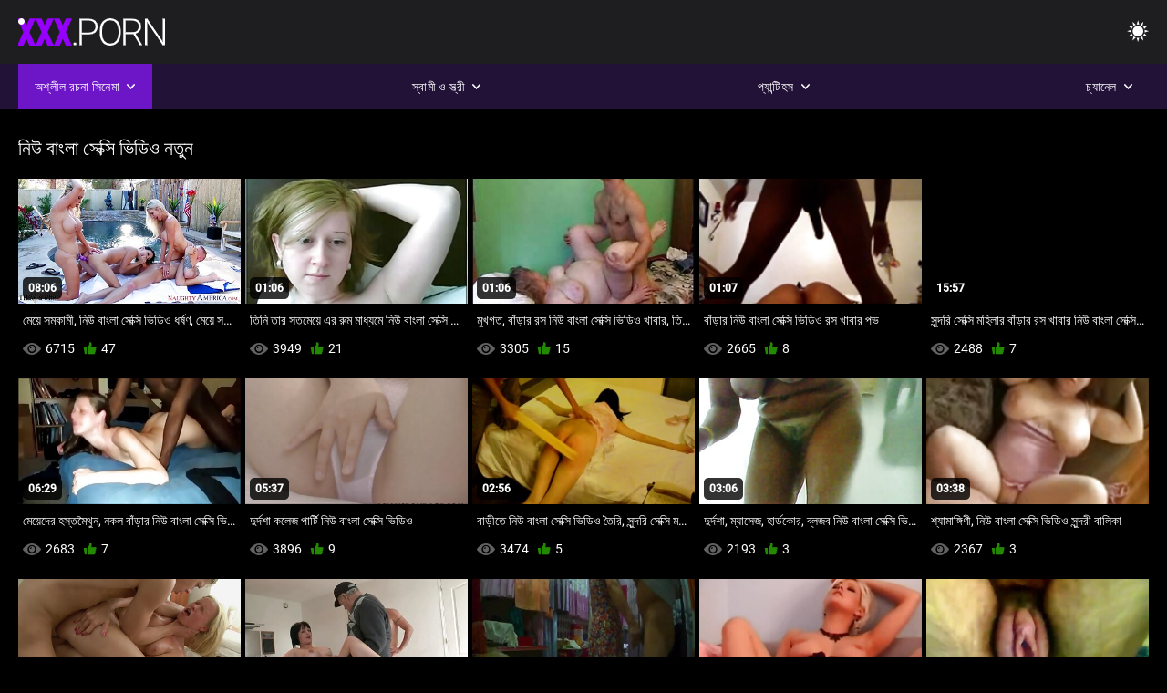

--- FILE ---
content_type: text/html; charset=UTF-8
request_url: https://bn.makciklucah.com/tag/155/
body_size: 9427
content:
<!DOCTYPE html><html lang="bn"><head>


<title>ট্যাগ দ্বারা ভিডিও  নিউ বাংলা সেক্সি ভিডিও - কিংবদন্তি: লিঙ্গের পরিবর্তন টিউব  </title>
<meta http-equiv="Content-Type" content="text/html; charset=utf-8">
<meta name="description" content="বাঁড়ার রস খাবার   নিউ বাংলা সেক্সি ভিডিও অনুগ্রহ করে যৌন পরিবর্তন টন সঙ্গে প্রিয় টিউব  নিউ বাংলা সেক্সি ভিডিও ফ্লস. ">
<meta name="keywords" content="পর্নোতারকা,এইচডি অশ্লীল রচনা,এইচডি ভিডিও,ব্লজব,শ্যামাঙ্গিণী, হার্ডকোর,বাস্তবতা,দল,বাস্তবতা, দুর্দশা, 18+,পোঁদ,গুদ,বড়ো মাই,বড় মোরগ,শ্যামাঙ্গিণী,পিছনে থেকে,হার্ডকোর,সুন্দর,চাঁচা,গুদ, বন্ধ-আপ,ক্ষুদ্র,চর্মসার, ছোট মাই,মুখের,বাঁড়ার রস খাবার,স্বর্ণকেশী,শ্যামাঙ্গিণী,দুর্দশা, খেলনা,গুদ,তিনে মিলে,এইচডি অশ্লীল রচনা,এইচডি ভিডিও,ব্লজব,শ্যামাঙ্গিণী, হার্ডকোর,বাস্তবতা,যৌনসঙ্গম,হার্ডকোর,ধাপ, ফ্যান্টাসি,নিষিদ্ধ,পেছন থেকে,স্পেনীয়,মেয়েদের হস্তমৈথুন,চাঁচা,চর্মসার,ছোট মাই,বড়ো পোঁদ,big black cock,big dick,বাঁড়ার, বাঁড়ার রস খাবার,বিছানা, শয়নকক্ষ,ব্লজব,অন্ধকার চুল,শ্যামাঙ্গিণী,স্বর্ণকেশী,বাঁড়ার,ঘুমানো,গুদ,পোঁদ,3some,Karly বেকার ">
<meta name="viewport" content="width=device-width, initial-scale=1">
<base target="_blank">

<link rel="icon" type="image/x-icon" href="/favicons/favicon.ico">
<link rel="apple-touch-icon" sizes="32x32" href="/favicons/touch-icon-iphone.png">
<link rel="apple-touch-icon" sizes="76x76" href="/favicons/touch-icon-ipad.png">
<link rel="apple-touch-icon" sizes="120x120" href="/favicons/touch-icon-iphone-retina.png">
<link rel="apple-touch-icon" sizes="152x152" href="/favicons/touch-icon-ipad-retina.png">

<link href="/css/all5.css" rel="stylesheet" type="text/css">
<link href="/css/slick.css" rel="stylesheet" type="text/css">
<link href="/css/select2.css" rel="stylesheet" type="text/css">
<link href="https://bn.makciklucah.com/tag/155/" rel="canonical">
</head>
<body class="1 box_middle no-touch">

<div class="wrapper">
<header class="pignr">
<div class="container">
<div class="holder">
<div class="column second">
<button type="button" class="hamburger" title="menu">
<span></span>
</button>
<div class="logo">
<a href="/" class="pignr">
<img src="/files/logo.png" width="161" height="30" title="বাংলা sex ভিডিও">
</a>
</div>
</div>

<div class="column second">
<button type="button" class="change_theme js-night-mode" title="menu">
<i class="icon-shine"></i>
</button>


<button type="button" class="mask_search" title="menu">
<i class="icon-search"></i>
</button>
</div>
</div>
<div class="navigation">
<nav>
<div class="item active">
<a href="#" class="onClick pignr videos">
<span>অশ্লীল রচনা সিনেমা </span>
<i class="icon-arrow-down"></i>
</a>
<div class="dropped_sm">
<a href="/top.html" class="pignr item_sort">
<i class="icon-like"></i>
<span>শীর্ষ রেট করা </span>
</a>
<a href="/newporn.html" class="pignr item_sort">
<i class="icon-new"></i>
<span>সর্বশেষ </span>
</a>
<a href="/popular.html" class="pignr item_sort">
<i class="icon-view"></i>
<span>সবচেয়ে বেশী বার দেখা </span>
</a>

</div>
</div>
<div class="item item_second">
<a href="#" class="pignr onClick categories">
<span>স্বামী ও স্ত্রী </span>
<i class="icon-arrow-down"></i>
</a>
<div class="dropped_lg">
<div class="container" id="list_categories_categories_top_menu">
<div class="columns">

<div class="categories_list" id="list_categories_categories_top_menu_items">




<div class="categories_item">
<a href="/category/amateur/">প্রচণ্ড উত্তেজনা</a>
</div>			
				<div class="categories_item">
<a href="/category/hd/">এইচডি</a>
</div>			
				<div class="categories_item">
<a href="/category/teens/">টাইট গুদের মেয়ের</a>
</div>			
				<div class="categories_item">
<a href="/category/asian/">সুন্দরী বালিকা</a>
</div>			
				<div class="categories_item">
<a href="/category/matures/">পুরোনো</a>
</div>			
				<div class="categories_item">
<a href="/category/milf/">সুন্দরি সেক্সি মহিলার</a>
</div>			
				<div class="categories_item">
<a href="/category/blowjobs/">বাড়ীতে তৈরি</a>
</div>			
				<div class="categories_item">
<a href="/category/big_boobs/">পোঁদ, শ্যামাঙ্গিণী</a>
</div>			
				<div class="categories_item">
<a href="/category/hardcore/">হার্ডকোর</a>
</div>			
				<div class="categories_item">
<a href="/category/cumshots/">বাঁড়ার রস খাবার</a>
</div>			
				<div class="categories_item">
<a href="/category/japanese/">জাপানি</a>
</div>			
				<div class="categories_item">
<a href="/category/anal/">বাঁড়ার রস খাবার</a>
</div>			
				<div class="categories_item">
<a href="/category/masturbation/">সুন্দরী বালিকা</a>
</div>			
				<div class="categories_item">
<a href="/category/pussy/">সুন্দরি সেক্সি মহিলার,</a>
</div>			
				<div class="categories_item">
<a href="/category/voyeur/">গুপ্তচর</a>
</div>			
				<div class="categories_item">
<a href="/category/old+young/">পোঁদ বাঁড়ার রস খাবার</a>
</div>			
				<div class="categories_item">
<a href="/category/babes/">সুন্দরী বালিকা</a>
</div>			
				<div class="categories_item">
<a href="/category/wife/">স্ত্রী</a>
</div>			
				<div class="categories_item">
<a href="/category/grannies/">দিদিমা</a>
</div>			
				<div class="categories_item">
<a href="/category/public_nudity/">এশিয়ান</a>
</div>			
				

<div class="categories_item">
<a href="/categories.html" class="more">সমস্ত তালিকা দেখুন </a>
</div>
</div>
</div>
</div>
</div>
</div>

<div class="item item_second">
<a href="/category/hd/" class="pignr onClick pornstars">
<span>প্যান্টিহস </span>
<i class="icon-arrow-down"></i>
</a>

</div>
<div class="item item_second">
<a href="#" class="pignr onClick channels">
<span>চ্যানেল </span>
<i class="icon-arrow-down"></i>
</a>
<div class="dropped_lg">
<div class="container" id="list_dvds_menu_top_channels">
<div class="columns">

<div class="categories_list" id="list_dvds_menu_top_channels_items">
<div class="categories_item">
<a class="pignr" href="/tag/347/">3 xxx ভিডিওs</a>
</div>		


                    
   <div class="categories_item">
<a class="pignr" href="/tag/416/">416s</a>
</div>		


                    
   <div class="categories_item">
<a class="pignr" href="/tag/517/">517s</a>
</div>		


                    
   <div class="categories_item">
<a class="pignr" href="/tag/230/">bangla x ভিডিওs</a>
</div>		


                    
   <div class="categories_item">
<a class="pignr" href="/tag/227/">bangla সেক্স videos</a>
</div>		


                    
   <div class="categories_item">
<a class="pignr" href="/tag/48/">sex video বাংলাs</a>
</div>		


                    
   <div class="categories_item">
<a class="pignr" href="/tag/205/">sex videoবাংলাs</a>
</div>		


                    
   <div class="categories_item">
<a class="pignr" href="/tag/323/">sex চুদাs</a>
</div>		


                    
   <div class="categories_item">
<a class="pignr" href="/tag/321/">sex চুদা চুদিs</a>
</div>		


                    
   <div class="categories_item">
<a class="pignr" href="/tag/217/">sex বাংলা videos</a>
</div>		


                    
   

<div class="categories_item">
<a class="pignr" href="https://bn.videosxxxmexicanas.com/">বাংলা xxx ভিডিওs</a>
</div>		

<div class="categories_item">
<a class="pignr" href="https://bn.svenskaporn.net/">চুদাচুদিভিডিওs</a>
</div>		

<div class="categories_item">
<a class="pignr" href="https://bn.pizdemari.com/">বাংলা চোদাচুদি ভিডিওs</a>
</div>		

<div class="categories_item">
<a class="pignr" href="https://bn.videoscaserosfollando.com/">বাংলাxxxs</a>
</div>		

<div class="categories_item">
<a class="pignr" href="https://bn.videoscaserosmaduras.com/">সেক্সি বিএফs</a>
</div>		

<div class="categories_item">
<a class="pignr" href="https://bn.azeripornovideo.com/">সেক্স ভিডিও বাংলা সেক্স ভিডিওs</a>
</div>		

<div class="categories_item">
<a class="pignr" href="https://romanticpornvideo.com/">বাংলা চুদা চুদি ভিডিওs</a>
</div>		

<div class="categories_item">
<a class="pignr" href="https://bn.lucahmelayu.info/">চুদাচুদি বাংলাs</a>
</div>		

<div class="categories_item">
<a class="pignr" href="https://bn.pizdebatrane.com/">বাংলা চোদাচুদির ভিডিওs</a>
</div>		

<div class="categories_item">
<a class="pignr" href="https://karub.org/">সেক্স ভিডিও সেক্স ভিডিও সেক্সs</a>
</div>		




<div class="categories_item">
<a href="/tags.html" class="pignr more">সমস্ত তালিকা দেখুন </a>
</div>
</div>
</div>
</div>
</div>
</div>







</nav>
</div>
 </div></header>

<main>
<section class="columns_thumbs">
<div class="container">
<div class="container">
<div class="headline">
<h1 class="title">নিউ বাংলা সেক্সি ভিডিও নতুন </h1>
 </div><div class="thumbs" id="list_videos_videos_watched_right_now_items">


<div class="item thumb">
<a href="https://bn.makciklucah.com/link.php" title="মেয়ে সমকামী, নিউ বাংলা সেক্সি ভিডিও ধর্ষণ, মেয়ে সমকামী" class="th">
<span class="wrap_image th">
<img src="https://bn.makciklucah.com/media/thumbs/1/v09191.jpg?1641784545" alt="মেয়ে সমকামী, নিউ বাংলা সেক্সি ভিডিও ধর্ষণ, মেয়ে সমকামী" width="400" height="225" style="display: block;">
<span class="time">08:06</span>

</span>
<span class="tools_thumbs">
<span class="title">
মেয়ে সমকামী, নিউ বাংলা সেক্সি ভিডিও ধর্ষণ, মেয়ে সমকামী
</span>
</span>
</a>
<span class="columns">
<span class="col">
<span class="view">
<i class="icon-view"></i>
<span style="color:#FFF;">6715</span>
</span>
<span class="like_view">
<i class="icon-like"></i>
<span style="color:#FFF;">47</span>
</span>
</span>
<span class="col second">
</span>
</span>
</div><div class="item thumb">
<a href="/video/4073/%E0%A6%A4-%E0%A6%A8-%E0%A6%A4-%E0%A6%B0-%E0%A6%B8%E0%A6%A4%E0%A6%AE-%E0%A6%AF-%E0%A6%8F%E0%A6%B0-%E0%A6%B0-%E0%A6%AE-%E0%A6%AE-%E0%A6%A7-%E0%A6%AF%E0%A6%AE-%E0%A6%A8-%E0%A6%89-%E0%A6%AC-%E0%A6%B2-%E0%A6%B8-%E0%A6%95-%E0%A6%B8-%E0%A6%AD-%E0%A6%A1-%E0%A6%93-%E0%A6%AA%E0%A6%A6%E0%A6%9A-%E0%A6%B0%E0%A6%A8-%E0%A6%B9-%E0%A6%B8-%E0%A6%AC-%E0%A6%AE-%E0%A6%9A-%E0%A6%A8-%E0%A6%9A-%E0%A6%AF-/" title="তিনি তার সতমেয়ে এর রুম মাধ্যমে নিউ বাংলা সেক্সি ভিডিও পদচারনা হিসাবে, মা চিনি চায়" class="th">
<span class="wrap_image th">
<img src="https://bn.makciklucah.com/media/thumbs/3/v04073.jpg?1644198394" alt="তিনি তার সতমেয়ে এর রুম মাধ্যমে নিউ বাংলা সেক্সি ভিডিও পদচারনা হিসাবে, মা চিনি চায়" width="400" height="225" style="display: block;">
<span class="time">01:06</span>

</span>
<span class="tools_thumbs">
<span class="title">
তিনি তার সতমেয়ে এর রুম মাধ্যমে নিউ বাংলা সেক্সি ভিডিও পদচারনা হিসাবে, মা চিনি চায়
</span>
</span>
</a>
<span class="columns">
<span class="col">
<span class="view">
<i class="icon-view"></i>
<span style="color:#FFF;">3949</span>
</span>
<span class="like_view">
<i class="icon-like"></i>
<span style="color:#FFF;">21</span>
</span>
</span>
<span class="col second">
</span>
</span>
</div><div class="item thumb">
<a href="/video/7231/%E0%A6%AE-%E0%A6%96%E0%A6%97%E0%A6%A4-%E0%A6%AC-%E0%A6%A1-%E0%A6%B0-%E0%A6%B0%E0%A6%B8-%E0%A6%A8-%E0%A6%89-%E0%A6%AC-%E0%A6%B2-%E0%A6%B8-%E0%A6%95-%E0%A6%B8-%E0%A6%AD-%E0%A6%A1-%E0%A6%93-%E0%A6%96-%E0%A6%AC-%E0%A6%B0-%E0%A6%A4-%E0%A6%A8-%E0%A6%AE-%E0%A6%B2-/" title="মুখগত, বাঁড়ার রস নিউ বাংলা সেক্সি ভিডিও খাবার, তিনে মিলে" class="th">
<span class="wrap_image th">
<img src="https://bn.makciklucah.com/media/thumbs/1/v07231.jpg?1642043732" alt="মুখগত, বাঁড়ার রস নিউ বাংলা সেক্সি ভিডিও খাবার, তিনে মিলে" width="400" height="225" style="display: block;">
<span class="time">01:06</span>

</span>
<span class="tools_thumbs">
<span class="title">
মুখগত, বাঁড়ার রস নিউ বাংলা সেক্সি ভিডিও খাবার, তিনে মিলে
</span>
</span>
</a>
<span class="columns">
<span class="col">
<span class="view">
<i class="icon-view"></i>
<span style="color:#FFF;">3305</span>
</span>
<span class="like_view">
<i class="icon-like"></i>
<span style="color:#FFF;">15</span>
</span>
</span>
<span class="col second">
</span>
</span>
</div><div class="item thumb">
<a href="https://bn.makciklucah.com/link.php" title="বাঁড়ার নিউ বাংলা সেক্সি ভিডিও রস খাবার পভ" class="th">
<span class="wrap_image th">
<img src="https://bn.makciklucah.com/media/thumbs/1/v02121.jpg?1643334515" alt="বাঁড়ার নিউ বাংলা সেক্সি ভিডিও রস খাবার পভ" width="400" height="225" style="display: block;">
<span class="time">01:07</span>

</span>
<span class="tools_thumbs">
<span class="title">
বাঁড়ার নিউ বাংলা সেক্সি ভিডিও রস খাবার পভ
</span>
</span>
</a>
<span class="columns">
<span class="col">
<span class="view">
<i class="icon-view"></i>
<span style="color:#FFF;">2665</span>
</span>
<span class="like_view">
<i class="icon-like"></i>
<span style="color:#FFF;">8</span>
</span>
</span>
<span class="col second">
</span>
</span>
</div><div class="item thumb">
<a href="/video/6463/%E0%A6%B8-%E0%A6%A8-%E0%A6%A6%E0%A6%B0-%E0%A6%B8-%E0%A6%95-%E0%A6%B8-%E0%A6%AE%E0%A6%B9-%E0%A6%B2-%E0%A6%B0-%E0%A6%AC-%E0%A6%A1-%E0%A6%B0-%E0%A6%B0%E0%A6%B8-%E0%A6%96-%E0%A6%AC-%E0%A6%B0-%E0%A6%A8-%E0%A6%89-%E0%A6%AC-%E0%A6%B2-%E0%A6%B8-%E0%A6%95-%E0%A6%B8-%E0%A6%AD-%E0%A6%A1-%E0%A6%93-%E0%A6%AC-%E0%A6%B2%E0%A6%9C%E0%A6%AC-%E0%A6%95-%E0%A6%B2-/" title="সুন্দরি সেক্সি মহিলার বাঁড়ার রস খাবার নিউ বাংলা সেক্সি ভিডিও ব্লজব কালো" class="th">
<span class="wrap_image th">
<img src="https://bn.makciklucah.com/media/thumbs/3/v06463.jpg?1644892209" alt="সুন্দরি সেক্সি মহিলার বাঁড়ার রস খাবার নিউ বাংলা সেক্সি ভিডিও ব্লজব কালো" width="400" height="225" style="display: block;">
<span class="time">15:57</span>

</span>
<span class="tools_thumbs">
<span class="title">
সুন্দরি সেক্সি মহিলার বাঁড়ার রস খাবার নিউ বাংলা সেক্সি ভিডিও ব্লজব কালো
</span>
</span>
</a>
<span class="columns">
<span class="col">
<span class="view">
<i class="icon-view"></i>
<span style="color:#FFF;">2488</span>
</span>
<span class="like_view">
<i class="icon-like"></i>
<span style="color:#FFF;">7</span>
</span>
</span>
<span class="col second">
</span>
</span>
</div><div class="item thumb">
<a href="/video/8417/%E0%A6%AE-%E0%A6%AF-%E0%A6%A6-%E0%A6%B0-%E0%A6%B9%E0%A6%B8-%E0%A6%A4%E0%A6%AE-%E0%A6%A5-%E0%A6%A8-%E0%A6%A8%E0%A6%95%E0%A6%B2-%E0%A6%AC-%E0%A6%A1-%E0%A6%B0-%E0%A6%A8-%E0%A6%89-%E0%A6%AC-%E0%A6%B2-%E0%A6%B8-%E0%A6%95-%E0%A6%B8-%E0%A6%AD-%E0%A6%A1-%E0%A6%93/" title="মেয়েদের হস্তমৈথুন, নকল বাঁড়ার নিউ বাংলা সেক্সি ভিডিও" class="th">
<span class="wrap_image th">
<img src="https://bn.makciklucah.com/media/thumbs/7/v08417.jpg?1643774261" alt="মেয়েদের হস্তমৈথুন, নকল বাঁড়ার নিউ বাংলা সেক্সি ভিডিও" width="400" height="225" style="display: block;">
<span class="time">06:29</span>

</span>
<span class="tools_thumbs">
<span class="title">
মেয়েদের হস্তমৈথুন, নকল বাঁড়ার নিউ বাংলা সেক্সি ভিডিও
</span>
</span>
</a>
<span class="columns">
<span class="col">
<span class="view">
<i class="icon-view"></i>
<span style="color:#FFF;">2683</span>
</span>
<span class="like_view">
<i class="icon-like"></i>
<span style="color:#FFF;">7</span>
</span>
</span>
<span class="col second">
</span>
</span>
</div><div class="item thumb">
<a href="/video/2942/%E0%A6%A6-%E0%A6%B0-%E0%A6%A6%E0%A6%B6-%E0%A6%95%E0%A6%B2-%E0%A6%9C-%E0%A6%AA-%E0%A6%B0-%E0%A6%9F-%E0%A6%A8-%E0%A6%89-%E0%A6%AC-%E0%A6%B2-%E0%A6%B8-%E0%A6%95-%E0%A6%B8-%E0%A6%AD-%E0%A6%A1-%E0%A6%93/" title="দুর্দশা কলেজ পার্টি নিউ বাংলা সেক্সি ভিডিও" class="th">
<span class="wrap_image th">
<img src="https://bn.makciklucah.com/media/thumbs/2/v02942.jpg?1641566022" alt="দুর্দশা কলেজ পার্টি নিউ বাংলা সেক্সি ভিডিও" width="400" height="225" style="display: block;">
<span class="time">05:37</span>

</span>
<span class="tools_thumbs">
<span class="title">
দুর্দশা কলেজ পার্টি নিউ বাংলা সেক্সি ভিডিও
</span>
</span>
</a>
<span class="columns">
<span class="col">
<span class="view">
<i class="icon-view"></i>
<span style="color:#FFF;">3896</span>
</span>
<span class="like_view">
<i class="icon-like"></i>
<span style="color:#FFF;">9</span>
</span>
</span>
<span class="col second">
</span>
</span>
</div><div class="item thumb">
<a href="https://bn.makciklucah.com/link.php" title="বাড়ীতে নিউ বাংলা সেক্সি ভিডিও তৈরি, সুন্দরি সেক্সি মহিলার" class="th">
<span class="wrap_image th">
<img src="https://bn.makciklucah.com/media/thumbs/3/v00403.jpg?1641788264" alt="বাড়ীতে নিউ বাংলা সেক্সি ভিডিও তৈরি, সুন্দরি সেক্সি মহিলার" width="400" height="225" style="display: block;">
<span class="time">02:56</span>

</span>
<span class="tools_thumbs">
<span class="title">
বাড়ীতে নিউ বাংলা সেক্সি ভিডিও তৈরি, সুন্দরি সেক্সি মহিলার
</span>
</span>
</a>
<span class="columns">
<span class="col">
<span class="view">
<i class="icon-view"></i>
<span style="color:#FFF;">3474</span>
</span>
<span class="like_view">
<i class="icon-like"></i>
<span style="color:#FFF;">5</span>
</span>
</span>
<span class="col second">
</span>
</span>
</div><div class="item thumb">
<a href="https://bn.makciklucah.com/link.php" title="দুর্দশা, ম্যাসেজ, হার্ডকোর, ব্লজব নিউ বাংলা সেক্সি ভিডিও" class="th">
<span class="wrap_image th">
<img src="https://bn.makciklucah.com/media/thumbs/2/v06362.jpg?1642650244" alt="দুর্দশা, ম্যাসেজ, হার্ডকোর, ব্লজব নিউ বাংলা সেক্সি ভিডিও" width="400" height="225" style="display: block;">
<span class="time">03:06</span>

</span>
<span class="tools_thumbs">
<span class="title">
দুর্দশা, ম্যাসেজ, হার্ডকোর, ব্লজব নিউ বাংলা সেক্সি ভিডিও
</span>
</span>
</a>
<span class="columns">
<span class="col">
<span class="view">
<i class="icon-view"></i>
<span style="color:#FFF;">2193</span>
</span>
<span class="like_view">
<i class="icon-like"></i>
<span style="color:#FFF;">3</span>
</span>
</span>
<span class="col second">
</span>
</span>
</div><div class="item thumb">
<a href="/video/7481/%E0%A6%B6-%E0%A6%AF-%E0%A6%AE-%E0%A6%99-%E0%A6%97-%E0%A6%A3-%E0%A6%A8-%E0%A6%89-%E0%A6%AC-%E0%A6%B2-%E0%A6%B8-%E0%A6%95-%E0%A6%B8-%E0%A6%AD-%E0%A6%A1-%E0%A6%93-%E0%A6%B8-%E0%A6%A8-%E0%A6%A6%E0%A6%B0-%E0%A6%AC-%E0%A6%B2-%E0%A6%95-/" title="শ্যামাঙ্গিণী, নিউ বাংলা সেক্সি ভিডিও সুন্দরী বালিকা" class="th">
<span class="wrap_image th">
<img src="https://bn.makciklucah.com/media/thumbs/1/v07481.jpg?1642555067" alt="শ্যামাঙ্গিণী, নিউ বাংলা সেক্সি ভিডিও সুন্দরী বালিকা" width="400" height="225" style="display: block;">
<span class="time">03:38</span>

</span>
<span class="tools_thumbs">
<span class="title">
শ্যামাঙ্গিণী, নিউ বাংলা সেক্সি ভিডিও সুন্দরী বালিকা
</span>
</span>
</a>
<span class="columns">
<span class="col">
<span class="view">
<i class="icon-view"></i>
<span style="color:#FFF;">2367</span>
</span>
<span class="like_view">
<i class="icon-like"></i>
<span style="color:#FFF;">3</span>
</span>
</span>
<span class="col second">
</span>
</span>
</div><div class="item thumb">
<a href="https://bn.makciklucah.com/link.php" title="সুন্দরি সেক্সি মহিলার ক্যাথি স্বর্গ হয় একটি ফালি এর মূল্য গ্রহণ বাড়ি. নিউ বাংলা সেক্সি ভিডিও" class="th">
<span class="wrap_image th">
<img src="https://bn.makciklucah.com/media/thumbs/3/v07073.jpg?1644200966" alt="সুন্দরি সেক্সি মহিলার ক্যাথি স্বর্গ হয় একটি ফালি এর মূল্য গ্রহণ বাড়ি. নিউ বাংলা সেক্সি ভিডিও" width="400" height="225" style="display: block;">
<span class="time">05:24</span>

</span>
<span class="tools_thumbs">
<span class="title">
সুন্দরি সেক্সি মহিলার ক্যাথি স্বর্গ হয় একটি ফালি এর মূল্য গ্রহণ বাড়ি. নিউ বাংলা সেক্সি ভিডিও
</span>
</span>
</a>
<span class="columns">
<span class="col">
<span class="view">
<i class="icon-view"></i>
<span style="color:#FFF;">3291</span>
</span>
<span class="like_view">
<i class="icon-like"></i>
<span style="color:#FFF;">4</span>
</span>
</span>
<span class="col second">
</span>
</span>
</div><div class="item thumb">
<a href="https://bn.makciklucah.com/link.php" title="ডগী-স্টাইল মুখের ভিতরের গভীর পভ নিউ বাংলা সেক্সি ভিডিও" class="th">
<span class="wrap_image th">
<img src="https://bn.makciklucah.com/media/thumbs/0/v04540.jpg?1644894033" alt="ডগী-স্টাইল মুখের ভিতরের গভীর পভ নিউ বাংলা সেক্সি ভিডিও" width="400" height="225" style="display: block;">
<span class="time">05:59</span>

</span>
<span class="tools_thumbs">
<span class="title">
ডগী-স্টাইল মুখের ভিতরের গভীর পভ নিউ বাংলা সেক্সি ভিডিও
</span>
</span>
</a>
<span class="columns">
<span class="col">
<span class="view">
<i class="icon-view"></i>
<span style="color:#FFF;">1693</span>
</span>
<span class="like_view">
<i class="icon-like"></i>
<span style="color:#FFF;">2</span>
</span>
</span>
<span class="col second">
</span>
</span>
</div><div class="item thumb">
<a href="https://bn.makciklucah.com/link.php" title="বড়ো পোঁদ সুন্দরী বালিকা পায়ু বড়ো মাই নিউ বাংলা সেক্সি ভিডিও" class="th">
<span class="wrap_image th">
<img src="https://bn.makciklucah.com/media/thumbs/6/v03936.jpg?1641786279" alt="বড়ো পোঁদ সুন্দরী বালিকা পায়ু বড়ো মাই নিউ বাংলা সেক্সি ভিডিও" width="400" height="225" style="display: block;">
<span class="time">03:18</span>

</span>
<span class="tools_thumbs">
<span class="title">
বড়ো পোঁদ সুন্দরী বালিকা পায়ু বড়ো মাই নিউ বাংলা সেক্সি ভিডিও
</span>
</span>
</a>
<span class="columns">
<span class="col">
<span class="view">
<i class="icon-view"></i>
<span style="color:#FFF;">2059</span>
</span>
<span class="like_view">
<i class="icon-like"></i>
<span style="color:#FFF;">2</span>
</span>
</span>
<span class="col second">
</span>
</span>
</div><div class="item thumb">
<a href="/video/8925/%E0%A6%B2-%E0%A6%AE%E0%A6%B6-%E0%A6%A8-%E0%A6%89-%E0%A6%AC-%E0%A6%B2-%E0%A6%B8-%E0%A6%95-%E0%A6%B8-%E0%A6%AD-%E0%A6%A1-%E0%A6%93-%E0%A6%AC-%E0%A6%A6-%E0%A6%AE-%E0%A6%AE-%E0%A6%AF-%E0%A6%B0-%E0%A6%B8-%E0%A6%A8-%E0%A6%A6%E0%A6%B0-%E0%A6%B0-%E0%A6%96-%E0%A6%B2-/" title="লোমশ নিউ বাংলা সেক্সি ভিডিও বাদামি মেয়ের সুন্দর রাখালী" class="th">
<span class="wrap_image th">
<img src="https://bn.makciklucah.com/media/thumbs/5/v08925.jpg?1645668799" alt="লোমশ নিউ বাংলা সেক্সি ভিডিও বাদামি মেয়ের সুন্দর রাখালী" width="400" height="225" style="display: block;">
<span class="time">08:34</span>

</span>
<span class="tools_thumbs">
<span class="title">
লোমশ নিউ বাংলা সেক্সি ভিডিও বাদামি মেয়ের সুন্দর রাখালী
</span>
</span>
</a>
<span class="columns">
<span class="col">
<span class="view">
<i class="icon-view"></i>
<span style="color:#FFF;">1477</span>
</span>
<span class="like_view">
<i class="icon-like"></i>
<span style="color:#FFF;">1</span>
</span>
</span>
<span class="col second">
</span>
</span>
</div><div class="item thumb">
<a href="https://bn.makciklucah.com/link.php" title="দুর্দশা, দুর্দশা, হার্ডকোর, ব্লজব নিউ বাংলা সেক্সি ভিডিও" class="th">
<span class="wrap_image th">
<img src="https://bn.makciklucah.com/media/thumbs/1/v04741.jpg?1644724113" alt="দুর্দশা, দুর্দশা, হার্ডকোর, ব্লজব নিউ বাংলা সেক্সি ভিডিও" width="400" height="225" style="display: block;">
<span class="time">01:46</span>

</span>
<span class="tools_thumbs">
<span class="title">
দুর্দশা, দুর্দশা, হার্ডকোর, ব্লজব নিউ বাংলা সেক্সি ভিডিও
</span>
</span>
</a>
<span class="columns">
<span class="col">
<span class="view">
<i class="icon-view"></i>
<span style="color:#FFF;">1576</span>
</span>
<span class="like_view">
<i class="icon-like"></i>
<span style="color:#FFF;">1</span>
</span>
</span>
<span class="col second">
</span>
</span>
</div><div class="item thumb">
<a href="/video/5947/%E0%A6%AC%E0%A6%A1-%E0%A6%AC-%E0%A6%A1-%E0%A6%B8-%E0%A6%A8-%E0%A6%A6%E0%A6%B0-%E0%A6%AE-%E0%A6%96-%E0%A6%AC-%E0%A6%A1-%E0%A6%A2-%E0%A6%95-%E0%A6%A8-%E0%A6%B0-%E0%A6%A8-%E0%A6%89-%E0%A6%AC-%E0%A6%B2-%E0%A6%B8-%E0%A6%95-%E0%A6%B8-%E0%A6%AD-%E0%A6%A1-%E0%A6%93-%E0%A6%B0-%E0%A6%95-%E0%A6%B7/" title="বড়ো বাঁড়া সুন্দর মুখে বাঁড়া ঢোকানোর নিউ বাংলা সেক্সি ভিডিও রুক্ষ" class="th">
<span class="wrap_image th">
<img src="https://bn.makciklucah.com/media/thumbs/7/v05947.jpg?1645318067" alt="বড়ো বাঁড়া সুন্দর মুখে বাঁড়া ঢোকানোর নিউ বাংলা সেক্সি ভিডিও রুক্ষ" width="400" height="225" style="display: block;">
<span class="time">06:21</span>

</span>
<span class="tools_thumbs">
<span class="title">
বড়ো বাঁড়া সুন্দর মুখে বাঁড়া ঢোকানোর নিউ বাংলা সেক্সি ভিডিও রুক্ষ
</span>
</span>
</a>
<span class="columns">
<span class="col">
<span class="view">
<i class="icon-view"></i>
<span style="color:#FFF;">1676</span>
</span>
<span class="like_view">
<i class="icon-like"></i>
<span style="color:#FFF;">1</span>
</span>
</span>
<span class="col second">
</span>
</span>
</div><div class="item thumb">
<a href="/video/904/%E0%A6%AC-%E0%A6%A1-%E0%A6%A4-%E0%A6%A4-%E0%A6%B0-%E0%A6%A8-%E0%A6%89-%E0%A6%AC-%E0%A6%B2-%E0%A6%B8-%E0%A6%95-%E0%A6%B8-%E0%A6%AD-%E0%A6%A1-%E0%A6%93/" title="বাড়ীতে তৈরি নিউ বাংলা সেক্সি ভিডিও" class="th">
<span class="wrap_image th">
<img src="https://bn.makciklucah.com/media/thumbs/4/v00904.jpg?1641632589" alt="বাড়ীতে তৈরি নিউ বাংলা সেক্সি ভিডিও" width="400" height="225" style="display: block;">
<span class="time">02:57</span>

</span>
<span class="tools_thumbs">
<span class="title">
বাড়ীতে তৈরি নিউ বাংলা সেক্সি ভিডিও
</span>
</span>
</a>
<span class="columns">
<span class="col">
<span class="view">
<i class="icon-view"></i>
<span style="color:#FFF;">1719</span>
</span>
<span class="like_view">
<i class="icon-like"></i>
<span style="color:#FFF;">1</span>
</span>
</span>
<span class="col second">
</span>
</span>
</div><div class="item thumb">
<a href="https://bn.makciklucah.com/link.php" title="সুন্দরি সেক্সি মহিলার নিউ বাংলা সেক্সি ভিডিও" class="th">
<span class="wrap_image th">
<img src="https://bn.makciklucah.com/media/thumbs/4/v02424.jpg?1645751031" alt="সুন্দরি সেক্সি মহিলার নিউ বাংলা সেক্সি ভিডিও" width="400" height="225" style="display: block;">
<span class="time">03:31</span>

</span>
<span class="tools_thumbs">
<span class="title">
সুন্দরি সেক্সি মহিলার নিউ বাংলা সেক্সি ভিডিও
</span>
</span>
</a>
<span class="columns">
<span class="col">
<span class="view">
<i class="icon-view"></i>
<span style="color:#FFF;">1727</span>
</span>
<span class="like_view">
<i class="icon-like"></i>
<span style="color:#FFF;">1</span>
</span>
</span>
<span class="col second">
</span>
</span>
</div><div class="item thumb">
<a href="https://bn.makciklucah.com/link.php" title="মেয়েদের হস্তমৈথুন, মাই নিউ বাংলা সেক্সি ভিডিও এর কাজের" class="th">
<span class="wrap_image th">
<img src="https://bn.makciklucah.com/media/thumbs/0/v03540.jpg?1641864665" alt="মেয়েদের হস্তমৈথুন, মাই নিউ বাংলা সেক্সি ভিডিও এর কাজের" width="400" height="225" style="display: block;">
<span class="time">02:25</span>

</span>
<span class="tools_thumbs">
<span class="title">
মেয়েদের হস্তমৈথুন, মাই নিউ বাংলা সেক্সি ভিডিও এর কাজের
</span>
</span>
</a>
<span class="columns">
<span class="col">
<span class="view">
<i class="icon-view"></i>
<span style="color:#FFF;">1746</span>
</span>
<span class="like_view">
<i class="icon-like"></i>
<span style="color:#FFF;">1</span>
</span>
</span>
<span class="col second">
</span>
</span>
</div><div class="item thumb">
<a href="/video/1590/%E0%A6%AE-%E0%A6%AF-%E0%A6%A6-%E0%A6%B0-%E0%A6%B9%E0%A6%B8-%E0%A6%A4%E0%A6%AE-%E0%A6%A5-%E0%A6%A8-%E0%A6%A8-%E0%A6%89-%E0%A6%AC-%E0%A6%B2-%E0%A6%B8-%E0%A6%95-%E0%A6%B8-%E0%A6%AD-%E0%A6%A1-%E0%A6%93-%E0%A6%AE-%E0%A6%AF-%E0%A6%B8%E0%A6%AE%E0%A6%95-%E0%A6%AE-/" title="মেয়েদের হস্তমৈথুন, নিউ বাংলা সেক্সি ভিডিও মেয়ে সমকামী" class="th">
<span class="wrap_image th">
<img src="https://bn.makciklucah.com/media/thumbs/0/v01590.jpg?1645409652" alt="মেয়েদের হস্তমৈথুন, নিউ বাংলা সেক্সি ভিডিও মেয়ে সমকামী" width="400" height="225" style="display: block;">
<span class="time">02:34</span>

</span>
<span class="tools_thumbs">
<span class="title">
মেয়েদের হস্তমৈথুন, নিউ বাংলা সেক্সি ভিডিও মেয়ে সমকামী
</span>
</span>
</a>
<span class="columns">
<span class="col">
<span class="view">
<i class="icon-view"></i>
<span style="color:#FFF;">1840</span>
</span>
<span class="like_view">
<i class="icon-like"></i>
<span style="color:#FFF;">1</span>
</span>
</span>
<span class="col second">
</span>
</span>
</div><div class="item thumb">
<a href="/video/3975/%E0%A6%AC%E0%A6%A1-%E0%A6%AE-%E0%A6%87-%E0%A6%B6-%E0%A6%AF-%E0%A6%AE-%E0%A6%99-%E0%A6%97-%E0%A6%A3-%E0%A6%AC-%E0%A6%B2%E0%A6%9C%E0%A6%AC-%E0%A6%A8-%E0%A6%89-%E0%A6%AC-%E0%A6%B2-%E0%A6%B8-%E0%A6%95-%E0%A6%B8-%E0%A6%AD-%E0%A6%A1-%E0%A6%93/" title="বড়ো মাই, শ্যামাঙ্গিণী, ব্লজব নিউ বাংলা সেক্সি ভিডিও" class="th">
<span class="wrap_image th">
<img src="https://bn.makciklucah.com/media/thumbs/5/v03975.jpg?1641672397" alt="বড়ো মাই, শ্যামাঙ্গিণী, ব্লজব নিউ বাংলা সেক্সি ভিডিও" width="400" height="225" style="display: block;">
<span class="time">06:45</span>

</span>
<span class="tools_thumbs">
<span class="title">
বড়ো মাই, শ্যামাঙ্গিণী, ব্লজব নিউ বাংলা সেক্সি ভিডিও
</span>
</span>
</a>
<span class="columns">
<span class="col">
<span class="view">
<i class="icon-view"></i>
<span style="color:#FFF;">1892</span>
</span>
<span class="like_view">
<i class="icon-like"></i>
<span style="color:#FFF;">1</span>
</span>
</span>
<span class="col second">
</span>
</span>
</div><div class="item thumb">
<a href="/video/3296/%E0%A6%AA-%E0%A6%A6-%E0%A6%AC-%E0%A6%A1-%E0%A6%B0-%E0%A6%A8-%E0%A6%89-%E0%A6%AC-%E0%A6%B2-%E0%A6%B8-%E0%A6%95-%E0%A6%B8-%E0%A6%AD-%E0%A6%A1-%E0%A6%93-%E0%A6%B0%E0%A6%B8-%E0%A6%96-%E0%A6%AC-%E0%A6%B0/" title="পোঁদ বাঁড়ার নিউ বাংলা সেক্সি ভিডিও রস খাবার" class="th">
<span class="wrap_image th">
<img src="https://bn.makciklucah.com/media/thumbs/6/v03296.jpg?1645751032" alt="পোঁদ বাঁড়ার নিউ বাংলা সেক্সি ভিডিও রস খাবার" width="400" height="225" style="display: block;">
<span class="time">01:42</span>

</span>
<span class="tools_thumbs">
<span class="title">
পোঁদ বাঁড়ার নিউ বাংলা সেক্সি ভিডিও রস খাবার
</span>
</span>
</a>
<span class="columns">
<span class="col">
<span class="view">
<i class="icon-view"></i>
<span style="color:#FFF;">1898</span>
</span>
<span class="like_view">
<i class="icon-like"></i>
<span style="color:#FFF;">1</span>
</span>
</span>
<span class="col second">
</span>
</span>
</div><div class="item thumb">
<a href="/video/1710/%E0%A6%B8-%E0%A6%A8-%E0%A6%A6%E0%A6%B0-%E0%A6%B8-%E0%A6%95-%E0%A6%B8-%E0%A6%AE%E0%A6%B9-%E0%A6%B2-%E0%A6%B0-%E0%A6%AC%E0%A6%A1-%E0%A6%AA-%E0%A6%A6-%E0%A6%A8-%E0%A6%89-%E0%A6%AC-%E0%A6%B2-%E0%A6%B8-%E0%A6%95-%E0%A6%B8-%E0%A6%AD-%E0%A6%A1-%E0%A6%93/" title="সুন্দরি সেক্সি মহিলার, বড়ো পোঁদ নিউ বাংলা সেক্সি ভিডিও" class="th">
<span class="wrap_image th">
<img src="https://bn.makciklucah.com/media/thumbs/0/v01710.jpg?1641780884" alt="সুন্দরি সেক্সি মহিলার, বড়ো পোঁদ নিউ বাংলা সেক্সি ভিডিও" width="400" height="225" style="display: block;">
<span class="time">07:02</span>

</span>
<span class="tools_thumbs">
<span class="title">
সুন্দরি সেক্সি মহিলার, বড়ো পোঁদ নিউ বাংলা সেক্সি ভিডিও
</span>
</span>
</a>
<span class="columns">
<span class="col">
<span class="view">
<i class="icon-view"></i>
<span style="color:#FFF;">2075</span>
</span>
<span class="like_view">
<i class="icon-like"></i>
<span style="color:#FFF;">1</span>
</span>
</span>
<span class="col second">
</span>
</span>
</div><div class="item thumb">
<a href="/video/8606/%E0%A6%B6-%E0%A6%AF-%E0%A6%AE-%E0%A6%99-%E0%A6%97-%E0%A6%A3-%E0%A6%A8-%E0%A6%89-%E0%A6%AC-%E0%A6%B2-%E0%A6%B8-%E0%A6%95-%E0%A6%B8-%E0%A6%AD-%E0%A6%A1-%E0%A6%93-%E0%A6%AA-%E0%A6%A6-%E0%A6%A4-%E0%A6%A8-%E0%A6%AE-%E0%A6%B2-/" title="শ্যামাঙ্গিণী, নিউ বাংলা সেক্সি ভিডিও পোঁদ, তিনে মিলে" class="th">
<span class="wrap_image th">
<img src="https://bn.makciklucah.com/media/thumbs/6/v08606.jpg?1643070019" alt="শ্যামাঙ্গিণী, নিউ বাংলা সেক্সি ভিডিও পোঁদ, তিনে মিলে" width="400" height="225" style="display: block;">
<span class="time">13:04</span>

</span>
<span class="tools_thumbs">
<span class="title">
শ্যামাঙ্গিণী, নিউ বাংলা সেক্সি ভিডিও পোঁদ, তিনে মিলে
</span>
</span>
</a>
<span class="columns">
<span class="col">
<span class="view">
<i class="icon-view"></i>
<span style="color:#FFF;">2341</span>
</span>
<span class="like_view">
<i class="icon-like"></i>
<span style="color:#FFF;">1</span>
</span>
</span>
<span class="col second">
</span>
</span>
</div><div class="item thumb">
<a href="/video/8490/%E0%A6%AC%E0%A6%B9-%E0%A6%AA-%E0%A6%B0-%E0%A6%B7-%E0%A6%B0-%E0%A6%8F%E0%A6%95-%E0%A6%A8-%E0%A6%B0-%E0%A6%B0-%E0%A6%A8-%E0%A6%89-%E0%A6%AC-%E0%A6%B2-%E0%A6%B8-%E0%A6%95-%E0%A6%B8-%E0%A6%AD-%E0%A6%A1-%E0%A6%93/" title="বহু পুরুষের এক নারির, নিউ বাংলা সেক্সি ভিডিও" class="th">
<span class="wrap_image th">
<img src="https://bn.makciklucah.com/media/thumbs/0/v08490.jpg?1643598042" alt="বহু পুরুষের এক নারির, নিউ বাংলা সেক্সি ভিডিও" width="400" height="225" style="display: block;">
<span class="time">08:58</span>

</span>
<span class="tools_thumbs">
<span class="title">
বহু পুরুষের এক নারির, নিউ বাংলা সেক্সি ভিডিও
</span>
</span>
</a>
<span class="columns">
<span class="col">
<span class="view">
<i class="icon-view"></i>
<span style="color:#FFF;">2714</span>
</span>
<span class="like_view">
<i class="icon-like"></i>
<span style="color:#FFF;">1</span>
</span>
</span>
<span class="col second">
</span>
</span>
</div><div class="item thumb">
<a href="/video/6161/%E0%A6%9A-%E0%A6%A4-%E0%A6%AC-%E0%A6%98-%E0%A6%B8-%E0%A6%A8-%E0%A6%A6%E0%A6%B0-%E0%A6%B8-%E0%A6%95-%E0%A6%B8-%E0%A6%AE%E0%A6%B9-%E0%A6%B2-%E0%A6%B0-%E0%A6%A8-%E0%A6%89-%E0%A6%AC-%E0%A6%B2-%E0%A6%B8-%E0%A6%95-%E0%A6%B8-%E0%A6%AD-%E0%A6%A1-%E0%A6%93-%E0%A6%AE-%E0%A6%A6-%E0%A6%B0-%E0%A6%A6%E0%A6%B6-/" title="চিতাবাঘ, সুন্দরি সেক্সি মহিলার, নিউ বাংলা সেক্সি ভিডিও মা, দুর্দশা" class="th">
<span class="wrap_image th">
<img src="https://bn.makciklucah.com/media/thumbs/1/v06161.jpg?1645491787" alt="চিতাবাঘ, সুন্দরি সেক্সি মহিলার, নিউ বাংলা সেক্সি ভিডিও মা, দুর্দশা" width="400" height="225" style="display: block;">
<span class="time">08:01</span>

</span>
<span class="tools_thumbs">
<span class="title">
চিতাবাঘ, সুন্দরি সেক্সি মহিলার, নিউ বাংলা সেক্সি ভিডিও মা, দুর্দশা
</span>
</span>
</a>
<span class="columns">
<span class="col">
<span class="view">
<i class="icon-view"></i>
<span style="color:#FFF;">2542</span>
</span>
<span class="like_view">
<i class="icon-like"></i>
<span style="color:#FFF;">0</span>
</span>
</span>
<span class="col second">
</span>
</span>
</div><div class="item thumb">
<a href="/video/9059/%E0%A6%A6-%E0%A6%B0-%E0%A6%A6%E0%A6%B6-%E0%A6%8F%E0%A6%B6-%E0%A6%AF-%E0%A6%A8-%E0%A6%A8-%E0%A6%89-%E0%A6%AC-%E0%A6%B2-%E0%A6%B8-%E0%A6%95-%E0%A6%B8-%E0%A6%AD-%E0%A6%A1-%E0%A6%93/" title="দুর্দশা, এশিয়ান, নিউ বাংলা সেক্সি ভিডিও" class="th">
<span class="wrap_image th">
<img src="https://bn.makciklucah.com/media/thumbs/9/v09059.jpg?1643159876" alt="দুর্দশা, এশিয়ান, নিউ বাংলা সেক্সি ভিডিও" width="400" height="225" style="display: block;">
<span class="time">01:51</span>

</span>
<span class="tools_thumbs">
<span class="title">
দুর্দশা, এশিয়ান, নিউ বাংলা সেক্সি ভিডিও
</span>
</span>
</a>
<span class="columns">
<span class="col">
<span class="view">
<i class="icon-view"></i>
<span style="color:#FFF;">2648</span>
</span>
<span class="like_view">
<i class="icon-like"></i>
<span style="color:#FFF;">0</span>
</span>
</span>
<span class="col second">
</span>
</span>
</div><div class="item thumb">
<a href="/video/9811/%E0%A6%A7%E0%A6%B0-%E0%A6%B7%E0%A6%A3-%E0%A6%A8-%E0%A6%89-%E0%A6%AC-%E0%A6%B2-%E0%A6%B8-%E0%A6%95-%E0%A6%B8-%E0%A6%AD-%E0%A6%A1-%E0%A6%93-%E0%A6%AC%E0%A6%A1-%E0%A6%B8-%E0%A6%A8-%E0%A6%A6%E0%A6%B0-%E0%A6%AE%E0%A6%B9-%E0%A6%B2-/" title="ধর্ষণ, নিউ বাংলা সেক্সি ভিডিও বড় সুন্দরী মহিলা" class="th">
<span class="wrap_image th">
<img src="https://bn.makciklucah.com/media/thumbs/1/v09811.jpg?1643165128" alt="ধর্ষণ, নিউ বাংলা সেক্সি ভিডিও বড় সুন্দরী মহিলা" width="400" height="225" style="display: block;">
<span class="time">06:54</span>

</span>
<span class="tools_thumbs">
<span class="title">
ধর্ষণ, নিউ বাংলা সেক্সি ভিডিও বড় সুন্দরী মহিলা
</span>
</span>
</a>
<span class="columns">
<span class="col">
<span class="view">
<i class="icon-view"></i>
<span style="color:#FFF;">2059</span>
</span>
<span class="like_view">
<i class="icon-like"></i>
<span style="color:#FFF;">0</span>
</span>
</span>
<span class="col second">
</span>
</span>
</div><div class="item thumb">
<a href="/video/9863/%E0%A6%AE-%E0%A6%AF-%E0%A6%A6-%E0%A6%B0-%E0%A6%B9%E0%A6%B8-%E0%A6%A4%E0%A6%AE-%E0%A6%A5-%E0%A6%A8-%E0%A6%AE-%E0%A6%87-%E0%A6%8F%E0%A6%B0-%E0%A6%95-%E0%A6%9C-%E0%A6%B0-%E0%A6%B8-%E0%A6%A8-%E0%A6%A6%E0%A6%B0-%E0%A6%B8-%E0%A6%95-%E0%A6%B8-%E0%A6%AE%E0%A6%B9-%E0%A6%B2-%E0%A6%B0-%E0%A6%AE-%E0%A6%87-%E0%A6%8F%E0%A6%B0-%E0%A6%9A-%E0%A6%A4-%E0%A6%AC-%E0%A6%98-%E0%A6%A8-%E0%A6%89-%E0%A6%AC-%E0%A6%B2-%E0%A6%B8-%E0%A6%95-%E0%A6%B8-%E0%A6%AD-%E0%A6%A1-%E0%A6%93/" title="মেয়েদের হস্তমৈথুন, মাই এর কাজের, সুন্দরি সেক্সি মহিলার, মাই এর, চিতাবাঘ নিউ বাংলা সেক্সি ভিডিও" class="th">
<span class="wrap_image th">
<img src="https://bn.makciklucah.com/media/thumbs/3/v09863.jpg?1641983666" alt="মেয়েদের হস্তমৈথুন, মাই এর কাজের, সুন্দরি সেক্সি মহিলার, মাই এর, চিতাবাঘ নিউ বাংলা সেক্সি ভিডিও" width="400" height="225" style="display: block;">
<span class="time">00:54</span>

</span>
<span class="tools_thumbs">
<span class="title">
মেয়েদের হস্তমৈথুন, মাই এর কাজের, সুন্দরি সেক্সি মহিলার, মাই এর, চিতাবাঘ নিউ বাংলা সেক্সি ভিডিও
</span>
</span>
</a>
<span class="columns">
<span class="col">
<span class="view">
<i class="icon-view"></i>
<span style="color:#FFF;">3080</span>
</span>
<span class="like_view">
<i class="icon-like"></i>
<span style="color:#FFF;">0</span>
</span>
</span>
<span class="col second">
</span>
</span>
</div>

</div>
</div>

		<style>
a.button {
       border: solid 1px #32373b;
    background: #3e4347;
    box-shadow: inset 0 1px 1px rgb(255 255 255 / 10%), 0 1px 3px rgb(0 0 0 / 10%);
    color: #feffff;
    text-shadow: 0 1px 0 rgb(0 0 0 / 50%);
    display: inline-block;
    padding: 6px 12px;
    margin-right: 4px;
    margin-bottom: 2px;
    text-decoration: none;
    }
    a.button.current {
  
       background: #2f3237;
    box-shadow: inset 0 0 8px rgb(0 0 0 / 50%), 0 1px 0 rgb(255 255 255 / 10%);
    color: #feffff;
    text-shadow: 0 1px 0 rgb(0 0 0 / 50%);
    display: inline-block;
    padding: 6px 12px;
    margin-right: 4px;
    margin-bottom: 2px;
    text-decoration: none;
        
    } 
    
    .paginator {        
    color: #feffff;
    text-shadow: 0 1px 0 rgb(0 0 0 / 50%);
    display: inline-block;
    padding: 6px 12px;
    margin-right: 4px;
    margin-bottom: 2px;
    text-decoration: none;  }
    
    .paginator a {      border: solid 1px #32373b;
    background: #3e4347;
    box-shadow: inset 0 1px 1px rgb(255 255 255 / 10%), 0 1px 3px rgb(0 0 0 / 10%);
    color: #feffff;
    text-shadow: 0 1px 0 rgb(0 0 0 / 50%);
    display: inline-block;
    padding: 6px 12px;
    margin-right: 4px;
    margin-bottom: 2px;
    text-decoration: none;
    }
        .paginator a:hover {      background:#9500fd;
border:1px solid #3a0430
    }
   

		</style>		





</div>
</section>




</main>



<div class="mobile-bottom-menu" style="display: none;">
<a class="pignr home" href="/">
<i class="mbmicon-newest"></i>
<span>সূচক পাতা </span>
</a>
<a class="pignr newest" href="/new.html">
<i class="mbmicon-home"></i>
<span>পুরানো-বালিকা বন্ধু </span>
</a>
<a class="pignr categories" href="/categories.html">
<i class="mbmicon-categories"></i>
<span>শ্রেণীবিভাগ </span>
</a>
<a class="pignr channels" href="/tags.html">
<i class="mbmicon-channels"></i>
<span>চ্যানেল </span>
</a>
<a class="pignr pornstars" href="/category/hd/">
<i class="mbmicon-pornstars"></i>
<span>প্যান্টিহস </span>
</a>
</div>

<style>p a{color:#FFF !important;}</style><p></p>

<footer>
<div class="container">
<div class="footer_holder">
<div class="logo_footer">
<a class="pignr" href="/" title="menu">
<svg enable-background="new 0 0 161 30" version="1.1" viewBox="0 0 161 30" width="240" height="45" xml:space="preserve" xmlns="http://www.w3.org/2000/svg">
<g enable-background="new    ">
<linearGradient id="a" x1="54.668" x2="1.7229" y1="31.584" y2="1.0161" gradientUnits="userSpaceOnUse">
<stop stop-color="#9500FD" offset="0"></stop>
<stop stop-color="#9500FD" offset="1"></stop>
</linearGradient>
<path d="m0 30h7v-26h-7v26zm9-24h9v24h7v-24h10v-6h-26v6zm45.26 8.285c-1.313-0.749-2.991-1.447-5.035-2.096-2.044-0.647-3.472-1.276-4.284-1.885-0.812-0.607-1.218-1.286-1.218-2.035 0-0.855 0.369-1.562 1.106-2.116s1.742-0.832 3.015-0.832c1.259 0 2.257 0.328 2.995 0.982 0.737 0.655 1.106 1.578 1.106 2.768h7.106c0-1.777-0.467-3.358-1.401-4.742s-2.243-2.45-3.928-3.198c-1.685-0.749-3.59-1.124-5.715-1.124-2.179 0-4.142 0.345-5.888 1.033s-3.096 1.651-4.05 2.888c-0.955 1.237-1.432 2.664-1.432 4.281 0 3.249 1.915 5.803 5.746 7.66 1.177 0.575 2.693 1.171 4.547 1.785 1.854 0.615 3.15 1.21 3.888 1.784 0.738 0.575 1.106 1.378 1.106 2.407 0 0.909-0.342 1.614-1.025 2.115-0.684 0.502-1.614 0.752-2.792 0.752-1.84 0-3.17-0.371-3.989-1.113-0.819-0.741-1.229-1.895-1.229-3.459h-7.146c0 1.925 0.49 3.627 1.472 5.104 0.981 1.479 2.443 2.641 4.385 3.49 1.942 0.848 4.111 1.272 6.506 1.272 3.397 0 6.07-0.729 8.02-2.186 1.949-1.457 2.923-3.462 2.923-6.017 2e-3 -3.193-1.595-5.699-4.789-7.518z" fill="url(#a)"></path>
</g>
<g enable-background="new">
<path class="wrap_letter" d="m62.113 26.478c-0.542 0-0.964 0.164-1.269 0.492-0.305 0.327-0.457 0.725-0.457 1.192 0 0.469 0.152 0.853 0.457 1.153 0.304 0.301 0.727 0.451 1.269 0.451 0.541 0 0.967-0.15 1.279-0.451 0.311-0.301 0.467-0.685 0.467-1.153s-0.156-0.865-0.467-1.192c-0.312-0.328-0.738-0.492-1.279-0.492zm22.414-23.744c-1.78-1.551-4.206-2.326-7.278-2.326h-10.07v29.198h2.498v-11.891h7.511c3.249 0 5.728-0.745 7.441-2.236 1.712-1.49 2.568-3.606 2.568-6.347 0-2.715-0.89-4.847-2.67-6.398zm-1.736 11.188c-1.271 1.139-3.119 1.707-5.542 1.707h-7.572v-13.135h7.735c2.328 0.027 4.124 0.64 5.39 1.837 1.265 1.199 1.897 2.809 1.897 4.831 0 2.034-0.636 3.622-1.908 4.76zm24.135-12.29c-1.74-1.084-3.746-1.625-6.02-1.625s-4.284 0.552-6.03 1.655c-1.745 1.103-3.096 2.681-4.05 4.732s-1.432 4.408-1.432 7.069v3.007c0 4.146 1.062 7.437 3.188 9.877 2.125 2.439 4.913 3.659 8.364 3.659 2.288 0 4.304-0.548 6.05-1.644 1.746-1.097 3.09-2.661 4.03-4.692 0.94-2.032 1.411-4.393 1.411-7.079v-3.489c-0.041-2.607-0.535-4.899-1.482-6.879-0.947-1.977-2.291-3.509-4.029-4.591zm3.013 14.879c0 3.57-0.791 6.354-2.375 8.353-1.583 1.998-3.789 2.998-6.618 2.998-2.788 0-4.994-1.013-6.618-3.037-1.624-2.026-2.436-4.771-2.436-8.232v-3.048c0-3.583 0.814-6.374 2.445-8.373 1.631-1.998 3.82-2.998 6.568-2.998 2.801 0 5.008 0.996 6.618 2.988s2.415 4.746 2.415 8.262v3.087zm23.249-2.563c1.109-1.428 1.664-3.078 1.664-4.947 0-2.71-0.887-4.82-2.659-6.329-1.773-1.509-4.236-2.264-7.39-2.264h-9.603v29.198h2.517v-12.172h8.588l7.146 12.173h2.66v-0.261l-7.391-12.433c1.868-0.548 3.357-1.536 4.468-2.965zm-7.817 1.401h-7.654v-12.855h7.045c2.396 0 4.257 0.569 5.583 1.707 1.327 1.139 1.989 2.738 1.989 4.8 0 1.875-0.636 3.401-1.908 4.579-1.272 1.179-2.957 1.769-5.055 1.769zm33.147-14.941v25.007l-17.012-25.007h-2.518v29.198h2.518v-24.987l16.992 24.987h2.496v-29.198h-2.476z" fill="#fff"></path>
</g>
<g enable-background="new    ">
<circle cx="3.5" cy="3.5" r="3.5" fill="#fff"></circle>
</g>
</svg>
</a>
</div>

<div class="bottom_footer">
<div class="copy">কিংবদন্তি: ইন্টারনেট পরিবর্তন, 100% বিনামূল্যে. </div>
<div class="copy">কিংবদন্তি: সব অধিকার সংরক্ষিত পরিবর্তন. </div>
</div>
</div>
</div>
</footer>
</div>







<style>
	/* Floating buttons*/
	.nav-mob {
		display: none;
	}

	@media screen and (max-width: 768px) {
		.navigation {
			top: 54px;
		}

		.nav-mob {
			transform: none;
			opacity: 1;
			padding: 0;
			visibility: visible;
			width: calc(100% + 20px);
			top: 0;
			margin: 0 -10px;
			position: relative;
			display: flex;
			flex-direction: row;
			padding-bottom: 0;
			background-color: #000000;
			z-index: auto;
		}

		.nav-mob .item,
		.nav-mob .item.second {
			position: static;
			border: 2px solid #1c1c1c;
			display: none;
		}

		.nav-mob .item {
			flex-grow: 1;
			display: block;
		}

		.nav-mob .item .pignr {
			width: 100%;
			display: flex;
			justify-content: center;
			padding: 10px;
		}

		.nav-mob .item.open .dropped_lg,
		.nav-mob .item.open .dropped_sm {
			position: absolute;
		}
	}
</style>

</body></html>